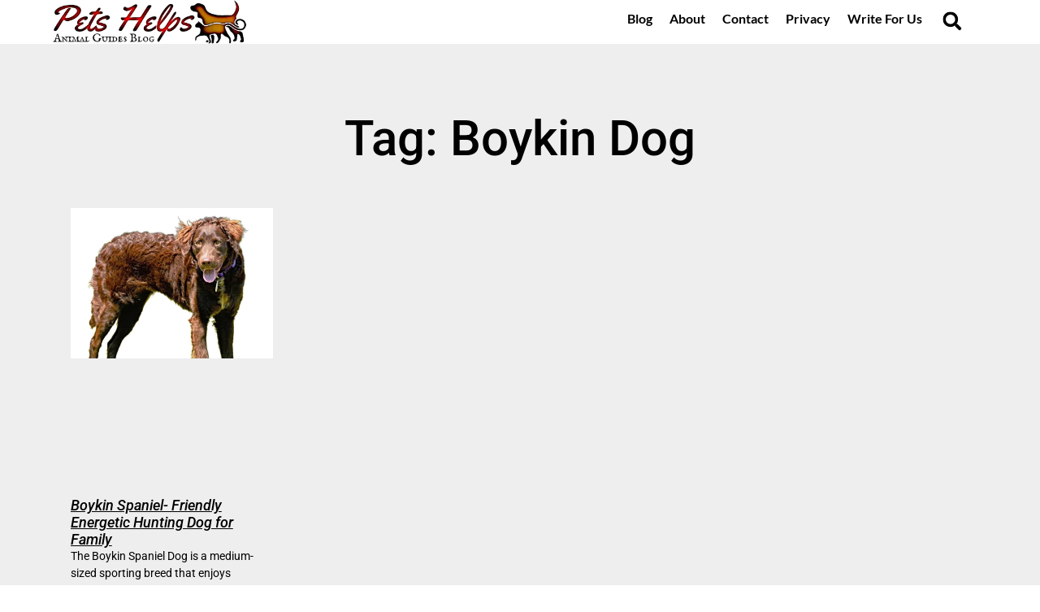

--- FILE ---
content_type: text/html; charset=UTF-8
request_url: https://www.petshelps.com/tag/boykin-dog/
body_size: 9960
content:
<!doctype html><html lang="en-US" prefix="og: https://ogp.me/ns#"><head><script data-no-optimize="1">var litespeed_docref=sessionStorage.getItem("litespeed_docref");litespeed_docref&&(Object.defineProperty(document,"referrer",{get:function(){return litespeed_docref}}),sessionStorage.removeItem("litespeed_docref"));</script> <meta charset="UTF-8"><meta name="viewport" content="width=device-width, initial-scale=1"><link rel="profile" href="https://gmpg.org/xfn/11"><title>Boykin Dog --Pets Helps</title><meta name="description" content="Boykin Dog"/><meta name="robots" content="follow, index, max-snippet:-1, max-video-preview:-1, max-image-preview:standard"/><link rel="canonical" href="https://www.petshelps.com/tag/boykin-dog/" /><meta property="og:locale" content="en_US" /><meta property="og:type" content="article" /><meta property="og:title" content="Boykin Dog --Pets Helps" /><meta property="og:description" content="Boykin Dog" /><meta property="og:url" content="https://www.petshelps.com/tag/boykin-dog/" /><meta property="og:site_name" content="Pets Helps - Animal Guides Blog" /><meta property="article:publisher" content="https://www.facebook.com/petshelps" /><meta name="twitter:card" content="summary_large_image" /><meta name="twitter:title" content="Boykin Dog --Pets Helps" /><meta name="twitter:description" content="Boykin Dog" /><meta name="twitter:site" content="@petshelps" /> <script type="application/ld+json" class="rank-math-schema">{"@context":"https://schema.org","@graph":[{"@type":"Organization","@id":"https://www.petshelps.com/#organization","name":"Pets Helps","sameAs":["https://www.facebook.com/petshelps","https://twitter.com/petshelps"]},{"@type":"WebSite","@id":"https://www.petshelps.com/#website","url":"https://www.petshelps.com","name":"Pets Helps - Animal Guides Blog","alternateName":"PetsHelps","publisher":{"@id":"https://www.petshelps.com/#organization"},"inLanguage":"en-US"},{"@type":"BreadcrumbList","@id":"https://www.petshelps.com/tag/boykin-dog/#breadcrumb","itemListElement":[{"@type":"ListItem","position":"1","item":{"@id":"https://www.petshelps.com","name":"Home"}},{"@type":"ListItem","position":"2","item":{"@id":"https://www.petshelps.com/tag/boykin-dog/","name":"Boykin Dog"}}]},{"@type":"CollectionPage","@id":"https://www.petshelps.com/tag/boykin-dog/#webpage","url":"https://www.petshelps.com/tag/boykin-dog/","name":"Boykin Dog --Pets Helps","isPartOf":{"@id":"https://www.petshelps.com/#website"},"inLanguage":"en-US","breadcrumb":{"@id":"https://www.petshelps.com/tag/boykin-dog/#breadcrumb"}}]}</script> <link rel="alternate" type="application/rss+xml" title="Pets Helps - Animal Guides Blog &raquo; Feed" href="https://www.petshelps.com/feed/" /><link rel="alternate" type="application/rss+xml" title="Pets Helps - Animal Guides Blog &raquo; Comments Feed" href="https://www.petshelps.com/comments/feed/" /><link rel="alternate" type="application/rss+xml" title="Pets Helps - Animal Guides Blog &raquo; Boykin Dog Tag Feed" href="https://www.petshelps.com/tag/boykin-dog/feed/" /><link data-optimized="2" rel="stylesheet" href="https://www.petshelps.com/wp-content/litespeed/css/a7120a76f22bea56461c3bd8484aea32.css?ver=7b9b0" /> <script type="litespeed/javascript" data-src="https://www.petshelps.com/wp-includes/js/jquery/jquery.min.js" id="jquery-core-js"></script> <link rel="https://api.w.org/" href="https://www.petshelps.com/wp-json/" /><link rel="alternate" title="JSON" type="application/json" href="https://www.petshelps.com/wp-json/wp/v2/tags/3665" /><link rel="EditURI" type="application/rsd+xml" title="RSD" href="https://www.petshelps.com/xmlrpc.php?rsd" /><meta name="generator" content="WordPress 6.9" /><meta name="generator" content="Elementor 3.34.1; features: e_font_icon_svg, additional_custom_breakpoints; settings: css_print_method-external, google_font-enabled, font_display-swap"> <script type="litespeed/javascript" data-src="https://pagead2.googlesyndication.com/pagead/js/adsbygoogle.js?client=ca-pub-6216392092109283"
     crossorigin="anonymous"></script> <link rel="icon" href="https://www.petshelps.com/wp-content/uploads/2022/04/cropped-fav.png" sizes="32x32" /><link rel="icon" href="https://www.petshelps.com/wp-content/uploads/2022/04/cropped-fav.png" sizes="192x192" /><link rel="apple-touch-icon" href="https://www.petshelps.com/wp-content/uploads/2022/04/cropped-fav.png" /><meta name="msapplication-TileImage" content="https://www.petshelps.com/wp-content/uploads/2022/04/cropped-fav.png" /></head><body class="archive tag tag-boykin-dog tag-3665 wp-custom-logo wp-embed-responsive wp-theme-hello-elementor hello-elementor-default elementor-page-2325 elementor-default elementor-template-full-width elementor-kit-10681"><a class="skip-link screen-reader-text" href="#content">Skip to content</a><div data-elementor-type="header" data-elementor-id="2298" class="elementor elementor-2298 elementor-location-header" data-elementor-post-type="elementor_library"><header class="elementor-section elementor-top-section elementor-element elementor-element-71b4cdac elementor-section-full_width elementor-section-stretched elementor-section-height-default elementor-section-height-default" data-id="71b4cdac" data-element_type="section" data-settings="{&quot;sticky&quot;:&quot;top&quot;,&quot;background_background&quot;:&quot;classic&quot;,&quot;stretch_section&quot;:&quot;section-stretched&quot;,&quot;sticky_on&quot;:[&quot;desktop&quot;,&quot;tablet&quot;,&quot;mobile&quot;],&quot;sticky_offset&quot;:0,&quot;sticky_effects_offset&quot;:0,&quot;sticky_anchor_link_offset&quot;:0}"><div class="elementor-background-overlay"></div><div class="elementor-container elementor-column-gap-default"><header class="elementor-column elementor-col-16 elementor-top-column elementor-element elementor-element-3871b5c2" data-id="3871b5c2" data-element_type="column"><div class="elementor-widget-wrap elementor-element-populated"><div class="elementor-element elementor-element-22c1eaa4 elementor-widget elementor-widget-image" data-id="22c1eaa4" data-element_type="widget" data-widget_type="image.default"><figure class="wp-caption">
<a href="https://www.petshelps.com">
<img width="400" height="90" src="https://www.petshelps.com/wp-content/uploads/2023/05/PetsHelps-Logo.png" class="attachment-full size-full wp-image-10908" alt="PetsHelps Logo" />								</a><figcaption class="widget-image-caption wp-caption-text"></figcaption></figure></div></div></header><div class="elementor-column elementor-col-66 elementor-top-column elementor-element elementor-element-287f3920" data-id="287f3920" data-element_type="column"><div class="elementor-widget-wrap elementor-element-populated"><div class="elementor-element elementor-element-482fb0cf elementor-nav-menu__align-end elementor-nav-menu--dropdown-mobile elementor-nav-menu--stretch elementor-nav-menu__text-align-center elementor-widget__width-initial elementor-nav-menu--toggle elementor-nav-menu--burger elementor-widget elementor-widget-nav-menu" data-id="482fb0cf" data-element_type="widget" data-settings="{&quot;full_width&quot;:&quot;stretch&quot;,&quot;layout&quot;:&quot;horizontal&quot;,&quot;submenu_icon&quot;:{&quot;value&quot;:&quot;&lt;svg class=\&quot;e-font-icon-svg e-fas-caret-down\&quot; viewBox=\&quot;0 0 320 512\&quot; xmlns=\&quot;http:\/\/www.w3.org\/2000\/svg\&quot;&gt;&lt;path d=\&quot;M31.3 192h257.3c17.8 0 26.7 21.5 14.1 34.1L174.1 354.8c-7.8 7.8-20.5 7.8-28.3 0L17.2 226.1C4.6 213.5 13.5 192 31.3 192z\&quot;&gt;&lt;\/path&gt;&lt;\/svg&gt;&quot;,&quot;library&quot;:&quot;fa-solid&quot;},&quot;toggle&quot;:&quot;burger&quot;}" data-widget_type="nav-menu.default"><nav aria-label="Menu" class="elementor-nav-menu--main elementor-nav-menu__container elementor-nav-menu--layout-horizontal e--pointer-text e--animation-shrink"><ul id="menu-1-482fb0cf" class="elementor-nav-menu"><li class="menu-item menu-item-type-post_type menu-item-object-page menu-item-10723"><a href="https://www.petshelps.com/blog/" class="elementor-item">Blog</a></li><li class="menu-item menu-item-type-post_type menu-item-object-page menu-item-4081"><a href="https://www.petshelps.com/about/" class="elementor-item">About</a></li><li class="menu-item menu-item-type-post_type menu-item-object-page menu-item-4080"><a href="https://www.petshelps.com/contact/" class="elementor-item">Contact</a></li><li class="menu-item menu-item-type-post_type menu-item-object-page menu-item-4044"><a href="https://www.petshelps.com/privacy-policy/" class="elementor-item">Privacy</a></li><li class="menu-item menu-item-type-post_type menu-item-object-page menu-item-has-children menu-item-4045"><a href="https://www.petshelps.com/write-for-us/" class="elementor-item">Write For Us</a><ul class="sub-menu elementor-nav-menu--dropdown"><li class="menu-item menu-item-type-post_type menu-item-object-page menu-item-11075"><a href="https://www.petshelps.com/write-for-us/submit-article/" class="elementor-sub-item">Submit Article</a></li></ul></li></ul></nav><div class="elementor-menu-toggle" role="button" tabindex="0" aria-label="Menu Toggle" aria-expanded="false">
<svg aria-hidden="true" role="presentation" class="elementor-menu-toggle__icon--open e-font-icon-svg e-eicon-menu-bar" viewBox="0 0 1000 1000" xmlns="http://www.w3.org/2000/svg"><path d="M104 333H896C929 333 958 304 958 271S929 208 896 208H104C71 208 42 237 42 271S71 333 104 333ZM104 583H896C929 583 958 554 958 521S929 458 896 458H104C71 458 42 487 42 521S71 583 104 583ZM104 833H896C929 833 958 804 958 771S929 708 896 708H104C71 708 42 737 42 771S71 833 104 833Z"></path></svg><svg aria-hidden="true" role="presentation" class="elementor-menu-toggle__icon--close e-font-icon-svg e-eicon-close" viewBox="0 0 1000 1000" xmlns="http://www.w3.org/2000/svg"><path d="M742 167L500 408 258 167C246 154 233 150 217 150 196 150 179 158 167 167 154 179 150 196 150 212 150 229 154 242 171 254L408 500 167 742C138 771 138 800 167 829 196 858 225 858 254 829L496 587 738 829C750 842 767 846 783 846 800 846 817 842 829 829 842 817 846 804 846 783 846 767 842 750 829 737L588 500 833 258C863 229 863 200 833 171 804 137 775 137 742 167Z"></path></svg></div><nav class="elementor-nav-menu--dropdown elementor-nav-menu__container" aria-hidden="true"><ul id="menu-2-482fb0cf" class="elementor-nav-menu"><li class="menu-item menu-item-type-post_type menu-item-object-page menu-item-10723"><a href="https://www.petshelps.com/blog/" class="elementor-item" tabindex="-1">Blog</a></li><li class="menu-item menu-item-type-post_type menu-item-object-page menu-item-4081"><a href="https://www.petshelps.com/about/" class="elementor-item" tabindex="-1">About</a></li><li class="menu-item menu-item-type-post_type menu-item-object-page menu-item-4080"><a href="https://www.petshelps.com/contact/" class="elementor-item" tabindex="-1">Contact</a></li><li class="menu-item menu-item-type-post_type menu-item-object-page menu-item-4044"><a href="https://www.petshelps.com/privacy-policy/" class="elementor-item" tabindex="-1">Privacy</a></li><li class="menu-item menu-item-type-post_type menu-item-object-page menu-item-has-children menu-item-4045"><a href="https://www.petshelps.com/write-for-us/" class="elementor-item" tabindex="-1">Write For Us</a><ul class="sub-menu elementor-nav-menu--dropdown"><li class="menu-item menu-item-type-post_type menu-item-object-page menu-item-11075"><a href="https://www.petshelps.com/write-for-us/submit-article/" class="elementor-sub-item" tabindex="-1">Submit Article</a></li></ul></li></ul></nav></div></div></div><div class="elementor-column elementor-col-16 elementor-top-column elementor-element elementor-element-187240c6" data-id="187240c6" data-element_type="column"><div class="elementor-widget-wrap elementor-element-populated"><div class="elementor-element elementor-element-6bdeb62 elementor-search-form--skin-full_screen elementor-widget__width-inherit elementor-widget elementor-widget-search-form" data-id="6bdeb62" data-element_type="widget" data-settings="{&quot;skin&quot;:&quot;full_screen&quot;}" data-widget_type="search-form.default">
<search role="search"><form class="elementor-search-form" action="https://www.petshelps.com" method="get"><div class="elementor-search-form__toggle" role="button" tabindex="0" aria-label="Search"><div class="e-font-icon-svg-container"><svg aria-hidden="true" class="e-font-icon-svg e-fas-search" viewBox="0 0 512 512" xmlns="http://www.w3.org/2000/svg"><path d="M505 442.7L405.3 343c-4.5-4.5-10.6-7-17-7H372c27.6-35.3 44-79.7 44-128C416 93.1 322.9 0 208 0S0 93.1 0 208s93.1 208 208 208c48.3 0 92.7-16.4 128-44v16.3c0 6.4 2.5 12.5 7 17l99.7 99.7c9.4 9.4 24.6 9.4 33.9 0l28.3-28.3c9.4-9.4 9.4-24.6.1-34zM208 336c-70.7 0-128-57.2-128-128 0-70.7 57.2-128 128-128 70.7 0 128 57.2 128 128 0 70.7-57.2 128-128 128z"></path></svg></div></div><div class="elementor-search-form__container">
<label class="elementor-screen-only" for="elementor-search-form-6bdeb62">Search</label>
<input id="elementor-search-form-6bdeb62" placeholder="Search..." class="elementor-search-form__input" type="search" name="s" value=""><div class="dialog-lightbox-close-button dialog-close-button" role="button" tabindex="0" aria-label="Close this search box.">
<svg aria-hidden="true" class="e-font-icon-svg e-eicon-close" viewBox="0 0 1000 1000" xmlns="http://www.w3.org/2000/svg"><path d="M742 167L500 408 258 167C246 154 233 150 217 150 196 150 179 158 167 167 154 179 150 196 150 212 150 229 154 242 171 254L408 500 167 742C138 771 138 800 167 829 196 858 225 858 254 829L496 587 738 829C750 842 767 846 783 846 800 846 817 842 829 829 842 817 846 804 846 783 846 767 842 750 829 737L588 500 833 258C863 229 863 200 833 171 804 137 775 137 742 167Z"></path></svg></div></div></form>
</search></div></div></div></div></header></div><div data-elementor-type="search-results" data-elementor-id="2325" class="elementor elementor-2325 elementor-location-archive" data-elementor-post-type="elementor_library"><section class="elementor-section elementor-top-section elementor-element elementor-element-67a849cc elementor-section-full_width elementor-section-height-default elementor-section-height-default" data-id="67a849cc" data-element_type="section" data-settings="{&quot;background_background&quot;:&quot;classic&quot;}"><div class="elementor-container elementor-column-gap-default"><div class="elementor-column elementor-col-100 elementor-top-column elementor-element elementor-element-2a35f41d" data-id="2a35f41d" data-element_type="column"><div class="elementor-widget-wrap elementor-element-populated"><div class="elementor-element elementor-element-5382a35d elementor-widget elementor-widget-theme-archive-title elementor-page-title elementor-widget-heading" data-id="5382a35d" data-element_type="widget" data-widget_type="theme-archive-title.default"><h1 class="elementor-heading-title elementor-size-default">Tag: Boykin Dog</h1></div><div class="elementor-element elementor-element-7ad43186 elementor-grid-4 elementor-grid-tablet-2 elementor-grid-mobile-1 elementor-posts--thumbnail-top elementor-widget elementor-widget-archive-posts" data-id="7ad43186" data-element_type="widget" data-settings="{&quot;archive_classic_row_gap&quot;:{&quot;unit&quot;:&quot;em&quot;,&quot;size&quot;:1.9,&quot;sizes&quot;:[]},&quot;archive_classic_row_gap_tablet&quot;:{&quot;unit&quot;:&quot;em&quot;,&quot;size&quot;:&quot;&quot;,&quot;sizes&quot;:[]},&quot;archive_classic_row_gap_mobile&quot;:{&quot;unit&quot;:&quot;em&quot;,&quot;size&quot;:&quot;&quot;,&quot;sizes&quot;:[]},&quot;pagination_type&quot;:&quot;prev_next&quot;,&quot;archive_classic_columns&quot;:&quot;4&quot;,&quot;archive_classic_columns_tablet&quot;:&quot;2&quot;,&quot;archive_classic_columns_mobile&quot;:&quot;1&quot;}" data-widget_type="archive-posts.archive_classic"><div class="elementor-posts-container elementor-posts elementor-posts--skin-classic elementor-grid" role="list"><article class="elementor-post elementor-grid-item post-1024 post type-post status-publish format-standard has-post-thumbnail hentry category-dog-breeds tag-boykin-dog tag-dog-breeds-start-with-b tag-little-brown-devil tag-little-brown-dog tag-swamp-poodle" role="listitem">
<a class="elementor-post__thumbnail__link" href="https://www.petshelps.com/boykin-spaniel-friendly-energetic-hunting-dog-for-family/" tabindex="-1" ><div class="elementor-post__thumbnail"><img data-lazyloaded="1" src="[data-uri]" fetchpriority="high" width="800" height="596" data-src="https://www.petshelps.com/wp-content/uploads/2021/11/Boykin-Spaniel-Dog-Breed.jpg" class="attachment-full size-full wp-image-8767" alt="Boykin Spaniel Dog Breed" /></div>
</a><div class="elementor-post__text"><h3 class="elementor-post__title">
<a href="https://www.petshelps.com/boykin-spaniel-friendly-energetic-hunting-dog-for-family/" >
Boykin Spaniel- Friendly Energetic Hunting Dog for Family			</a></h3><div class="elementor-post__excerpt"><p>The Boykin Spaniel Dog is a medium-sized sporting breed that enjoys retrieving and swimming. These canines are outgoing, lively, and enthusiastic. Boykin Spaniels are easy</p></div></div></article></div></div></div></div></div></section></div><div data-elementor-type="footer" data-elementor-id="2307" class="elementor elementor-2307 elementor-location-footer" data-elementor-post-type="elementor_library"><section class="elementor-section elementor-top-section elementor-element elementor-element-4fd73c52 elementor-section-full_width elementor-section-height-default elementor-section-height-default" data-id="4fd73c52" data-element_type="section"><div class="elementor-container elementor-column-gap-default"><div class="elementor-column elementor-col-100 elementor-top-column elementor-element elementor-element-37bc6d87" data-id="37bc6d87" data-element_type="column"><div class="elementor-widget-wrap elementor-element-populated"><section class="elementor-section elementor-inner-section elementor-element elementor-element-29d2f1b8 elementor-section-full_width elementor-section-height-default elementor-section-height-default" data-id="29d2f1b8" data-element_type="section"><div class="elementor-container elementor-column-gap-default"><div class="elementor-column elementor-col-100 elementor-inner-column elementor-element elementor-element-9d755d2" data-id="9d755d2" data-element_type="column"><div class="elementor-widget-wrap elementor-element-populated"><div class="elementor-element elementor-element-63e729b elementor-widget elementor-widget-html" data-id="63e729b" data-element_type="widget" data-widget_type="html.default"> <script type="litespeed/javascript" data-src="https://pagead2.googlesyndication.com/pagead/js/adsbygoogle.js?client=ca-pub-6216392092109283"
     crossorigin="anonymous"></script> 
<ins class="adsbygoogle"
style="display:block"
data-ad-client="ca-pub-6216392092109283"
data-ad-slot="9159304793"
data-ad-format="auto"
data-full-width-responsive="true"></ins> <script type="litespeed/javascript">(adsbygoogle=window.adsbygoogle||[]).push({})</script> </div></div></div></div></section><div class="elementor-element elementor-element-fd1f7fd elementor-align-justify elementor-widget__width-auto elementor-fixed animated-slow elementor-invisible elementor-widget elementor-widget-button" data-id="fd1f7fd" data-element_type="widget" data-settings="{&quot;_position&quot;:&quot;fixed&quot;,&quot;sticky&quot;:&quot;bottom&quot;,&quot;_animation&quot;:&quot;fadeIn&quot;,&quot;_animation_delay&quot;:10000,&quot;sticky_on&quot;:[&quot;desktop&quot;,&quot;tablet&quot;,&quot;mobile&quot;],&quot;sticky_offset&quot;:0,&quot;sticky_effects_offset&quot;:0,&quot;sticky_anchor_link_offset&quot;:0}" data-widget_type="button.default">
<a class="elementor-button elementor-button-link elementor-size-xl" href="#top">
<span class="elementor-button-content-wrapper">
<span class="elementor-button-icon">
<svg aria-hidden="true" class="e-font-icon-svg e-fas-arrow-circle-up" viewBox="0 0 512 512" xmlns="http://www.w3.org/2000/svg"><path d="M8 256C8 119 119 8 256 8s248 111 248 248-111 248-248 248S8 393 8 256zm143.6 28.9l72.4-75.5V392c0 13.3 10.7 24 24 24h16c13.3 0 24-10.7 24-24V209.4l72.4 75.5c9.3 9.7 24.8 9.9 34.3.4l10.9-11c9.4-9.4 9.4-24.6 0-33.9L273 107.7c-9.4-9.4-24.6-9.4-33.9 0L106.3 240.4c-9.4 9.4-9.4 24.6 0 33.9l10.9 11c9.6 9.5 25.1 9.3 34.4-.4z"></path></svg>			</span>
</span>
</a></div><div class="elementor-element elementor-element-70485153 elementor-widget-divider--view-line_icon elementor-view-default elementor-widget-divider--element-align-center elementor-widget elementor-widget-divider" data-id="70485153" data-element_type="widget" data-widget_type="divider.default"><div class="elementor-divider">
<span class="elementor-divider-separator"><div class="elementor-icon elementor-divider__element">
<svg aria-hidden="true" class="e-font-icon-svg e-fas-handshake" viewBox="0 0 640 512" xmlns="http://www.w3.org/2000/svg"><path d="M434.7 64h-85.9c-8 0-15.7 3-21.6 8.4l-98.3 90c-.1.1-.2.3-.3.4-16.6 15.6-16.3 40.5-2.1 56 12.7 13.9 39.4 17.6 56.1 2.7.1-.1.3-.1.4-.2l79.9-73.2c6.5-5.9 16.7-5.5 22.6 1 6 6.5 5.5 16.6-1 22.6l-26.1 23.9L504 313.8c2.9 2.4 5.5 5 7.9 7.7V128l-54.6-54.6c-5.9-6-14.1-9.4-22.6-9.4zM544 128.2v223.9c0 17.7 14.3 32 32 32h64V128.2h-96zm48 223.9c-8.8 0-16-7.2-16-16s7.2-16 16-16 16 7.2 16 16-7.2 16-16 16zM0 384h64c17.7 0 32-14.3 32-32V128.2H0V384zm48-63.9c8.8 0 16 7.2 16 16s-7.2 16-16 16-16-7.2-16-16c0-8.9 7.2-16 16-16zm435.9 18.6L334.6 217.5l-30 27.5c-29.7 27.1-75.2 24.5-101.7-4.4-26.9-29.4-24.8-74.9 4.4-101.7L289.1 64h-83.8c-8.5 0-16.6 3.4-22.6 9.4L128 128v223.9h18.3l90.5 81.9c27.4 22.3 67.7 18.1 90-9.3l.2-.2 17.9 15.5c15.9 13 39.4 10.5 52.3-5.4l31.4-38.6 5.4 4.4c13.7 11.1 33.9 9.1 45-4.7l9.5-11.7c11.2-13.8 9.1-33.9-4.6-45.1z"></path></svg></div>
</span></div></div><section class="elementor-section elementor-inner-section elementor-element elementor-element-509ff058 elementor-section-full_width elementor-section-height-default elementor-section-height-default" data-id="509ff058" data-element_type="section"><div class="elementor-container elementor-column-gap-default"><div class="elementor-column elementor-col-50 elementor-inner-column elementor-element elementor-element-37c92b83" data-id="37c92b83" data-element_type="column"><div class="elementor-widget-wrap elementor-element-populated"><div class="elementor-element elementor-element-19a9387 elementor-widget elementor-widget-text-editor" data-id="19a9387" data-element_type="widget" data-widget_type="text-editor.default"><h1 style="font-size: 14px;"><a href="https://www.petshelps.com"><strong>Pets Helps &#8211; Animal Guides Blog</strong></a></h1></div></div></div><div class="elementor-column elementor-col-50 elementor-inner-column elementor-element elementor-element-3c12a3d9" data-id="3c12a3d9" data-element_type="column"><div class="elementor-widget-wrap elementor-element-populated"><div class="elementor-element elementor-element-36821148 elementor-widget elementor-widget-text-editor" data-id="36821148" data-element_type="widget" data-widget_type="text-editor.default"><p><em><a href="https://www.petshelps.com/disclaimer/">Disclaimer</a></em><strong> © All Rights Reserved      </strong></p></div></div></div></div></section></div></div></div></section></div> <script type="speculationrules">{"prefetch":[{"source":"document","where":{"and":[{"href_matches":"/*"},{"not":{"href_matches":["/wp-*.php","/wp-admin/*","/wp-content/uploads/*","/wp-content/*","/wp-content/plugins/*","/wp-content/themes/hello-elementor/*","/*\\?(.+)"]}},{"not":{"selector_matches":"a[rel~=\"nofollow\"]"}},{"not":{"selector_matches":".no-prefetch, .no-prefetch a"}}]},"eagerness":"conservative"}]}</script> <script data-no-optimize="1">window.lazyLoadOptions=Object.assign({},{threshold:300},window.lazyLoadOptions||{});!function(t,e){"object"==typeof exports&&"undefined"!=typeof module?module.exports=e():"function"==typeof define&&define.amd?define(e):(t="undefined"!=typeof globalThis?globalThis:t||self).LazyLoad=e()}(this,function(){"use strict";function e(){return(e=Object.assign||function(t){for(var e=1;e<arguments.length;e++){var n,a=arguments[e];for(n in a)Object.prototype.hasOwnProperty.call(a,n)&&(t[n]=a[n])}return t}).apply(this,arguments)}function o(t){return e({},at,t)}function l(t,e){return t.getAttribute(gt+e)}function c(t){return l(t,vt)}function s(t,e){return function(t,e,n){e=gt+e;null!==n?t.setAttribute(e,n):t.removeAttribute(e)}(t,vt,e)}function i(t){return s(t,null),0}function r(t){return null===c(t)}function u(t){return c(t)===_t}function d(t,e,n,a){t&&(void 0===a?void 0===n?t(e):t(e,n):t(e,n,a))}function f(t,e){et?t.classList.add(e):t.className+=(t.className?" ":"")+e}function _(t,e){et?t.classList.remove(e):t.className=t.className.replace(new RegExp("(^|\\s+)"+e+"(\\s+|$)")," ").replace(/^\s+/,"").replace(/\s+$/,"")}function g(t){return t.llTempImage}function v(t,e){!e||(e=e._observer)&&e.unobserve(t)}function b(t,e){t&&(t.loadingCount+=e)}function p(t,e){t&&(t.toLoadCount=e)}function n(t){for(var e,n=[],a=0;e=t.children[a];a+=1)"SOURCE"===e.tagName&&n.push(e);return n}function h(t,e){(t=t.parentNode)&&"PICTURE"===t.tagName&&n(t).forEach(e)}function a(t,e){n(t).forEach(e)}function m(t){return!!t[lt]}function E(t){return t[lt]}function I(t){return delete t[lt]}function y(e,t){var n;m(e)||(n={},t.forEach(function(t){n[t]=e.getAttribute(t)}),e[lt]=n)}function L(a,t){var o;m(a)&&(o=E(a),t.forEach(function(t){var e,n;e=a,(t=o[n=t])?e.setAttribute(n,t):e.removeAttribute(n)}))}function k(t,e,n){f(t,e.class_loading),s(t,st),n&&(b(n,1),d(e.callback_loading,t,n))}function A(t,e,n){n&&t.setAttribute(e,n)}function O(t,e){A(t,rt,l(t,e.data_sizes)),A(t,it,l(t,e.data_srcset)),A(t,ot,l(t,e.data_src))}function w(t,e,n){var a=l(t,e.data_bg_multi),o=l(t,e.data_bg_multi_hidpi);(a=nt&&o?o:a)&&(t.style.backgroundImage=a,n=n,f(t=t,(e=e).class_applied),s(t,dt),n&&(e.unobserve_completed&&v(t,e),d(e.callback_applied,t,n)))}function x(t,e){!e||0<e.loadingCount||0<e.toLoadCount||d(t.callback_finish,e)}function M(t,e,n){t.addEventListener(e,n),t.llEvLisnrs[e]=n}function N(t){return!!t.llEvLisnrs}function z(t){if(N(t)){var e,n,a=t.llEvLisnrs;for(e in a){var o=a[e];n=e,o=o,t.removeEventListener(n,o)}delete t.llEvLisnrs}}function C(t,e,n){var a;delete t.llTempImage,b(n,-1),(a=n)&&--a.toLoadCount,_(t,e.class_loading),e.unobserve_completed&&v(t,n)}function R(i,r,c){var l=g(i)||i;N(l)||function(t,e,n){N(t)||(t.llEvLisnrs={});var a="VIDEO"===t.tagName?"loadeddata":"load";M(t,a,e),M(t,"error",n)}(l,function(t){var e,n,a,o;n=r,a=c,o=u(e=i),C(e,n,a),f(e,n.class_loaded),s(e,ut),d(n.callback_loaded,e,a),o||x(n,a),z(l)},function(t){var e,n,a,o;n=r,a=c,o=u(e=i),C(e,n,a),f(e,n.class_error),s(e,ft),d(n.callback_error,e,a),o||x(n,a),z(l)})}function T(t,e,n){var a,o,i,r,c;t.llTempImage=document.createElement("IMG"),R(t,e,n),m(c=t)||(c[lt]={backgroundImage:c.style.backgroundImage}),i=n,r=l(a=t,(o=e).data_bg),c=l(a,o.data_bg_hidpi),(r=nt&&c?c:r)&&(a.style.backgroundImage='url("'.concat(r,'")'),g(a).setAttribute(ot,r),k(a,o,i)),w(t,e,n)}function G(t,e,n){var a;R(t,e,n),a=e,e=n,(t=Et[(n=t).tagName])&&(t(n,a),k(n,a,e))}function D(t,e,n){var a;a=t,(-1<It.indexOf(a.tagName)?G:T)(t,e,n)}function S(t,e,n){var a;t.setAttribute("loading","lazy"),R(t,e,n),a=e,(e=Et[(n=t).tagName])&&e(n,a),s(t,_t)}function V(t){t.removeAttribute(ot),t.removeAttribute(it),t.removeAttribute(rt)}function j(t){h(t,function(t){L(t,mt)}),L(t,mt)}function F(t){var e;(e=yt[t.tagName])?e(t):m(e=t)&&(t=E(e),e.style.backgroundImage=t.backgroundImage)}function P(t,e){var n;F(t),n=e,r(e=t)||u(e)||(_(e,n.class_entered),_(e,n.class_exited),_(e,n.class_applied),_(e,n.class_loading),_(e,n.class_loaded),_(e,n.class_error)),i(t),I(t)}function U(t,e,n,a){var o;n.cancel_on_exit&&(c(t)!==st||"IMG"===t.tagName&&(z(t),h(o=t,function(t){V(t)}),V(o),j(t),_(t,n.class_loading),b(a,-1),i(t),d(n.callback_cancel,t,e,a)))}function $(t,e,n,a){var o,i,r=(i=t,0<=bt.indexOf(c(i)));s(t,"entered"),f(t,n.class_entered),_(t,n.class_exited),o=t,i=a,n.unobserve_entered&&v(o,i),d(n.callback_enter,t,e,a),r||D(t,n,a)}function q(t){return t.use_native&&"loading"in HTMLImageElement.prototype}function H(t,o,i){t.forEach(function(t){return(a=t).isIntersecting||0<a.intersectionRatio?$(t.target,t,o,i):(e=t.target,n=t,a=o,t=i,void(r(e)||(f(e,a.class_exited),U(e,n,a,t),d(a.callback_exit,e,n,t))));var e,n,a})}function B(e,n){var t;tt&&!q(e)&&(n._observer=new IntersectionObserver(function(t){H(t,e,n)},{root:(t=e).container===document?null:t.container,rootMargin:t.thresholds||t.threshold+"px"}))}function J(t){return Array.prototype.slice.call(t)}function K(t){return t.container.querySelectorAll(t.elements_selector)}function Q(t){return c(t)===ft}function W(t,e){return e=t||K(e),J(e).filter(r)}function X(e,t){var n;(n=K(e),J(n).filter(Q)).forEach(function(t){_(t,e.class_error),i(t)}),t.update()}function t(t,e){var n,a,t=o(t);this._settings=t,this.loadingCount=0,B(t,this),n=t,a=this,Y&&window.addEventListener("online",function(){X(n,a)}),this.update(e)}var Y="undefined"!=typeof window,Z=Y&&!("onscroll"in window)||"undefined"!=typeof navigator&&/(gle|ing|ro)bot|crawl|spider/i.test(navigator.userAgent),tt=Y&&"IntersectionObserver"in window,et=Y&&"classList"in document.createElement("p"),nt=Y&&1<window.devicePixelRatio,at={elements_selector:".lazy",container:Z||Y?document:null,threshold:300,thresholds:null,data_src:"src",data_srcset:"srcset",data_sizes:"sizes",data_bg:"bg",data_bg_hidpi:"bg-hidpi",data_bg_multi:"bg-multi",data_bg_multi_hidpi:"bg-multi-hidpi",data_poster:"poster",class_applied:"applied",class_loading:"litespeed-loading",class_loaded:"litespeed-loaded",class_error:"error",class_entered:"entered",class_exited:"exited",unobserve_completed:!0,unobserve_entered:!1,cancel_on_exit:!0,callback_enter:null,callback_exit:null,callback_applied:null,callback_loading:null,callback_loaded:null,callback_error:null,callback_finish:null,callback_cancel:null,use_native:!1},ot="src",it="srcset",rt="sizes",ct="poster",lt="llOriginalAttrs",st="loading",ut="loaded",dt="applied",ft="error",_t="native",gt="data-",vt="ll-status",bt=[st,ut,dt,ft],pt=[ot],ht=[ot,ct],mt=[ot,it,rt],Et={IMG:function(t,e){h(t,function(t){y(t,mt),O(t,e)}),y(t,mt),O(t,e)},IFRAME:function(t,e){y(t,pt),A(t,ot,l(t,e.data_src))},VIDEO:function(t,e){a(t,function(t){y(t,pt),A(t,ot,l(t,e.data_src))}),y(t,ht),A(t,ct,l(t,e.data_poster)),A(t,ot,l(t,e.data_src)),t.load()}},It=["IMG","IFRAME","VIDEO"],yt={IMG:j,IFRAME:function(t){L(t,pt)},VIDEO:function(t){a(t,function(t){L(t,pt)}),L(t,ht),t.load()}},Lt=["IMG","IFRAME","VIDEO"];return t.prototype={update:function(t){var e,n,a,o=this._settings,i=W(t,o);{if(p(this,i.length),!Z&&tt)return q(o)?(e=o,n=this,i.forEach(function(t){-1!==Lt.indexOf(t.tagName)&&S(t,e,n)}),void p(n,0)):(t=this._observer,o=i,t.disconnect(),a=t,void o.forEach(function(t){a.observe(t)}));this.loadAll(i)}},destroy:function(){this._observer&&this._observer.disconnect(),K(this._settings).forEach(function(t){I(t)}),delete this._observer,delete this._settings,delete this.loadingCount,delete this.toLoadCount},loadAll:function(t){var e=this,n=this._settings;W(t,n).forEach(function(t){v(t,e),D(t,n,e)})},restoreAll:function(){var e=this._settings;K(e).forEach(function(t){P(t,e)})}},t.load=function(t,e){e=o(e);D(t,e)},t.resetStatus=function(t){i(t)},t}),function(t,e){"use strict";function n(){e.body.classList.add("litespeed_lazyloaded")}function a(){console.log("[LiteSpeed] Start Lazy Load"),o=new LazyLoad(Object.assign({},t.lazyLoadOptions||{},{elements_selector:"[data-lazyloaded]",callback_finish:n})),i=function(){o.update()},t.MutationObserver&&new MutationObserver(i).observe(e.documentElement,{childList:!0,subtree:!0,attributes:!0})}var o,i;t.addEventListener?t.addEventListener("load",a,!1):t.attachEvent("onload",a)}(window,document);</script><script data-no-optimize="1">window.litespeed_ui_events=window.litespeed_ui_events||["mouseover","click","keydown","wheel","touchmove","touchstart"];var urlCreator=window.URL||window.webkitURL;function litespeed_load_delayed_js_force(){console.log("[LiteSpeed] Start Load JS Delayed"),litespeed_ui_events.forEach(e=>{window.removeEventListener(e,litespeed_load_delayed_js_force,{passive:!0})}),document.querySelectorAll("iframe[data-litespeed-src]").forEach(e=>{e.setAttribute("src",e.getAttribute("data-litespeed-src"))}),"loading"==document.readyState?window.addEventListener("DOMContentLoaded",litespeed_load_delayed_js):litespeed_load_delayed_js()}litespeed_ui_events.forEach(e=>{window.addEventListener(e,litespeed_load_delayed_js_force,{passive:!0})});async function litespeed_load_delayed_js(){let t=[];for(var d in document.querySelectorAll('script[type="litespeed/javascript"]').forEach(e=>{t.push(e)}),t)await new Promise(e=>litespeed_load_one(t[d],e));document.dispatchEvent(new Event("DOMContentLiteSpeedLoaded")),window.dispatchEvent(new Event("DOMContentLiteSpeedLoaded"))}function litespeed_load_one(t,e){console.log("[LiteSpeed] Load ",t);var d=document.createElement("script");d.addEventListener("load",e),d.addEventListener("error",e),t.getAttributeNames().forEach(e=>{"type"!=e&&d.setAttribute("data-src"==e?"src":e,t.getAttribute(e))});let a=!(d.type="text/javascript");!d.src&&t.textContent&&(d.src=litespeed_inline2src(t.textContent),a=!0),t.after(d),t.remove(),a&&e()}function litespeed_inline2src(t){try{var d=urlCreator.createObjectURL(new Blob([t.replace(/^(?:<!--)?(.*?)(?:-->)?$/gm,"$1")],{type:"text/javascript"}))}catch(e){d="data:text/javascript;base64,"+btoa(t.replace(/^(?:<!--)?(.*?)(?:-->)?$/gm,"$1"))}return d}</script><script data-no-optimize="1">var litespeed_vary=document.cookie.replace(/(?:(?:^|.*;\s*)_lscache_vary\s*\=\s*([^;]*).*$)|^.*$/,"");litespeed_vary||fetch("/wp-content/plugins/litespeed-cache/guest.vary.php",{method:"POST",cache:"no-cache",redirect:"follow"}).then(e=>e.json()).then(e=>{console.log(e),e.hasOwnProperty("reload")&&"yes"==e.reload&&(sessionStorage.setItem("litespeed_docref",document.referrer),window.location.reload(!0))});</script><script data-optimized="1" type="litespeed/javascript" data-src="https://www.petshelps.com/wp-content/litespeed/js/398240b07034667fee56bd575e3dc0b4.js?ver=7b9b0"></script></body></html>
<!-- Page optimized by LiteSpeed Cache @2026-01-28 05:33:14 -->

<!-- Page cached by LiteSpeed Cache 7.7 on 2026-01-28 05:33:13 -->
<!-- Guest Mode -->
<!-- QUIC.cloud UCSS in queue -->